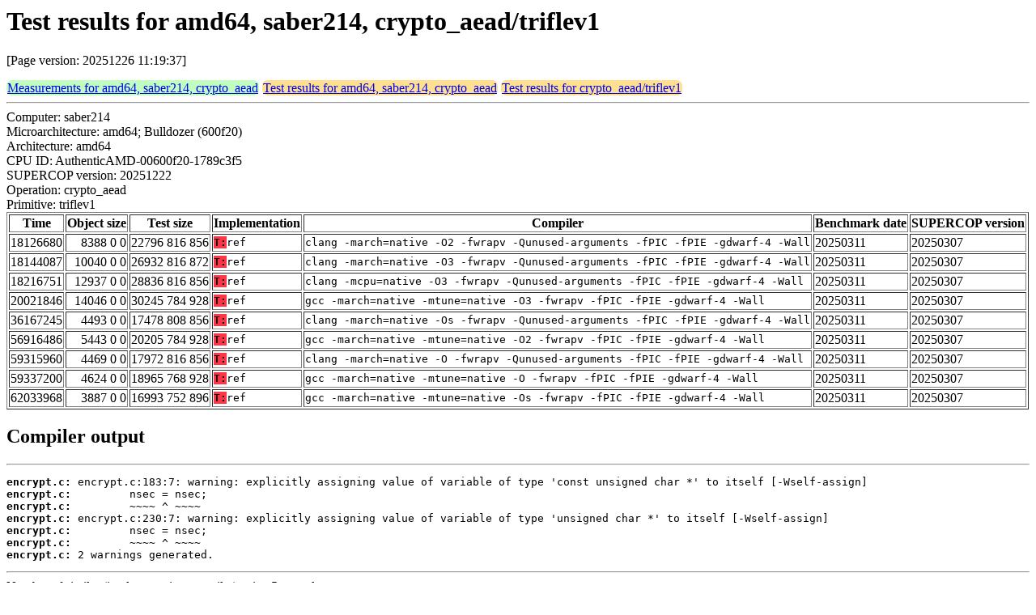

--- FILE ---
content_type: text/html
request_url: http://bench.cr.yp.to/web-impl/amd64-saber214-crypto_aead-triflev1.html
body_size: 7619
content:
<html>
<head>
<meta http-equiv="content-type" content="text/html; charset=utf-8">
<meta name="viewport" content="width=device-width, initial-scale=1">
<style type="text/css">
.C{display:inline-block;font-weight:bold;color:#000000;background-color:#ff9900}
.T{display:inline-block;font-weight:bold;color:#000000;background-color:#ff3545}
.measurements{padding:1px;border-radius:7px;background-color:#c0ffc0}
.testresults{padding:1px;border-radius:7px;background-color:#ffe090}
</style>
</head>
<body>
<h1>Test results for amd64, saber214, crypto_aead/triflev1</h1>
<p>[Page version: 20251226 11:19:37]</p>
<span class=measurements><a href="../results-aead/amd64-saber214.html">Measurements for amd64, saber214, crypto_aead</a></span>
<span class=testresults><a href="amd64-saber214-crypto_aead.html">Test results for amd64, saber214, crypto_aead</a></span>
<span class=testresults><a href="../impl-aead/triflev1.html">Test results for crypto_aead/triflev1</a></span>
<hr>
Computer: saber214<br>
Microarchitecture: amd64; Bulldozer (600f20)<br>
Architecture: amd64<br>
CPU ID: AuthenticAMD-00600f20-1789c3f5 <br>
SUPERCOP version: 20251222<br>
Operation: crypto_aead<br>
Primitive: triflev1<br>
<table border>
<tr><th>Time</th><th>Object size</th><th>Test size</th><th>Implementation</th><th>Compiler</th><th>Benchmark date</th><th>SUPERCOP version</th></tr>
<tr><td align=right>18126680</td><td align=right>8388 0 0</td><td align=right>22796 816 856</td><td><tt><span class=T>T:</span>ref</tt></td><td><tt>clang -march=native -O2 -fwrapv -Qunused-arguments -fPIC -fPIE -gdwarf-4 -Wall</tt></td><td>20250311</td><td>20250307</td></tr>
<tr><td align=right>18144087</td><td align=right>10040 0 0</td><td align=right>26932 816 872</td><td><tt><span class=T>T:</span>ref</tt></td><td><tt>clang -march=native -O3 -fwrapv -Qunused-arguments -fPIC -fPIE -gdwarf-4 -Wall</tt></td><td>20250311</td><td>20250307</td></tr>
<tr><td align=right>18216751</td><td align=right>12937 0 0</td><td align=right>28836 816 856</td><td><tt><span class=T>T:</span>ref</tt></td><td><tt>clang -mcpu=native -O3 -fwrapv -Qunused-arguments -fPIC -fPIE -gdwarf-4 -Wall</tt></td><td>20250311</td><td>20250307</td></tr>
<tr><td align=right>20021846</td><td align=right>14046 0 0</td><td align=right>30245 784 928</td><td><tt><span class=T>T:</span>ref</tt></td><td><tt>gcc -march=native -mtune=native -O3 -fwrapv -fPIC -fPIE -gdwarf-4 -Wall</tt></td><td>20250311</td><td>20250307</td></tr>
<tr><td align=right>36167245</td><td align=right>4493 0 0</td><td align=right>17478 808 856</td><td><tt><span class=T>T:</span>ref</tt></td><td><tt>clang -march=native -Os -fwrapv -Qunused-arguments -fPIC -fPIE -gdwarf-4 -Wall</tt></td><td>20250311</td><td>20250307</td></tr>
<tr><td align=right>56916486</td><td align=right>5443 0 0</td><td align=right>20205 784 928</td><td><tt><span class=T>T:</span>ref</tt></td><td><tt>gcc -march=native -mtune=native -O2 -fwrapv -fPIC -fPIE -gdwarf-4 -Wall</tt></td><td>20250311</td><td>20250307</td></tr>
<tr><td align=right>59315960</td><td align=right>4469 0 0</td><td align=right>17972 816 856</td><td><tt><span class=T>T:</span>ref</tt></td><td><tt>clang -march=native -O -fwrapv -Qunused-arguments -fPIC -fPIE -gdwarf-4 -Wall</tt></td><td>20250311</td><td>20250307</td></tr>
<tr><td align=right>59337200</td><td align=right>4624 0 0</td><td align=right>18965 768 928</td><td><tt><span class=T>T:</span>ref</tt></td><td><tt>gcc -march=native -mtune=native -O -fwrapv -fPIC -fPIE -gdwarf-4 -Wall</tt></td><td>20250311</td><td>20250307</td></tr>
<tr><td align=right>62033968</td><td align=right>3887 0 0</td><td align=right>16993 752 896</td><td><tt><span class=T>T:</span>ref</tt></td><td><tt>gcc -march=native -mtune=native -Os -fwrapv -fPIC -fPIE -gdwarf-4 -Wall</tt></td><td>20250311</td><td>20250307</td></tr>
</table>
<h2>Compiler output</h2>
<hr><pre><b>encrypt.c:</b> encrypt.c:183:7: warning: explicitly assigning value of variable of type 'const unsigned char *' to itself [-Wself-assign]
<b>encrypt.c:</b>         nsec = nsec;
<b>encrypt.c:</b>         ~~~~ ^ ~~~~
<b>encrypt.c:</b> encrypt.c:230:7: warning: explicitly assigning value of variable of type 'unsigned char *' to itself [-Wself-assign]
<b>encrypt.c:</b>         nsec = nsec;
<b>encrypt.c:</b>         ~~~~ ^ ~~~~
<b>encrypt.c:</b> 2 warnings generated.</pre><hr>
Number of similar (implementation,compiler) pairs: 5, namely:<br>
<table border><tr><td>Implementation</td><td>Compiler</td></tr>
<tr><td><tt><span class=T>T:</span>ref</tt></td><td><tt>clang -march=native -O2 -fwrapv -Qunused-arguments -fPIC -fPIE -gdwarf-4 -Wall (Ubuntu_Clang_14.0.0)</tt></td></tr>
<tr><td><tt><span class=T>T:</span>ref</tt></td><td><tt>clang -march=native -O3 -fwrapv -Qunused-arguments -fPIC -fPIE -gdwarf-4 -Wall (Ubuntu_Clang_14.0.0)</tt></td></tr>
<tr><td><tt><span class=T>T:</span>ref</tt></td><td><tt>clang -march=native -O -fwrapv -Qunused-arguments -fPIC -fPIE -gdwarf-4 -Wall (Ubuntu_Clang_14.0.0)</tt></td></tr>
<tr><td><tt><span class=T>T:</span>ref</tt></td><td><tt>clang -march=native -Os -fwrapv -Qunused-arguments -fPIC -fPIE -gdwarf-4 -Wall (Ubuntu_Clang_14.0.0)</tt></td></tr>
<tr><td><tt><span class=T>T:</span>ref</tt></td><td><tt>clang -mcpu=native -O3 -fwrapv -Qunused-arguments -fPIC -fPIE -gdwarf-4 -Wall (Ubuntu_Clang_14.0.0)</tt></td></tr>
</table>
<h2>Namespace violations</h2>
<hr><pre>casb.o <b>_casb_perm</b> R
casb.o <b>_casb_round_constants</b> R
casb.o <b>_casb_sbox</b> R
casb.o <b>add_round_constants</b> T
casb.o <b>add_round_key</b> T
casb.o <b>bits_to_nibbles</b> T
casb.o <b>bytes_to_nibbles</b> T
casb.o <b>casb_enc</b> T
casb.o <b>generate_round_keys</b> T
casb.o <b>nibbles_to_bits</b> T
casb.o <b>nibbles_to_bytes</b> T
casb.o <b>perm_bits</b> T
casb.o <b>sub_cells</b> T
encrypt.o <b>hash</b> T
encrypt.o <b>mac</b> T
encrypt.o <b>memcpy_ozp</b> T
encrypt.o <b>mult_2</b> T
encrypt.o <b>ofb</b> T
encrypt.o <b>xor_bytes</b> T</pre><hr>
Number of similar (implementation,compiler) pairs: 9, namely:<br>
<table border><tr><td>Implementation</td><td>Compiler</td></tr>
<tr><td><tt><span class=T>T:</span>ref</tt></td><td><tt>clang -march=native -O2 -fwrapv -Qunused-arguments -fPIC -fPIE -gdwarf-4 -Wall (Ubuntu_Clang_14.0.0)</tt></td></tr>
<tr><td><tt><span class=T>T:</span>ref</tt></td><td><tt>clang -march=native -O3 -fwrapv -Qunused-arguments -fPIC -fPIE -gdwarf-4 -Wall (Ubuntu_Clang_14.0.0)</tt></td></tr>
<tr><td><tt><span class=T>T:</span>ref</tt></td><td><tt>clang -march=native -O -fwrapv -Qunused-arguments -fPIC -fPIE -gdwarf-4 -Wall (Ubuntu_Clang_14.0.0)</tt></td></tr>
<tr><td><tt><span class=T>T:</span>ref</tt></td><td><tt>clang -march=native -Os -fwrapv -Qunused-arguments -fPIC -fPIE -gdwarf-4 -Wall (Ubuntu_Clang_14.0.0)</tt></td></tr>
<tr><td><tt><span class=T>T:</span>ref</tt></td><td><tt>clang -mcpu=native -O3 -fwrapv -Qunused-arguments -fPIC -fPIE -gdwarf-4 -Wall (Ubuntu_Clang_14.0.0)</tt></td></tr>
<tr><td><tt><span class=T>T:</span>ref</tt></td><td><tt>gcc -march=native -mtune=native -O2 -fwrapv -fPIC -fPIE -gdwarf-4 -Wall (11.4.0)</tt></td></tr>
<tr><td><tt><span class=T>T:</span>ref</tt></td><td><tt>gcc -march=native -mtune=native -O3 -fwrapv -fPIC -fPIE -gdwarf-4 -Wall (11.4.0)</tt></td></tr>
<tr><td><tt><span class=T>T:</span>ref</tt></td><td><tt>gcc -march=native -mtune=native -O -fwrapv -fPIC -fPIE -gdwarf-4 -Wall (11.4.0)</tt></td></tr>
<tr><td><tt><span class=T>T:</span>ref</tt></td><td><tt>gcc -march=native -mtune=native -Os -fwrapv -fPIC -fPIE -gdwarf-4 -Wall (11.4.0)</tt></td></tr>
</table>
</body>
</html>
